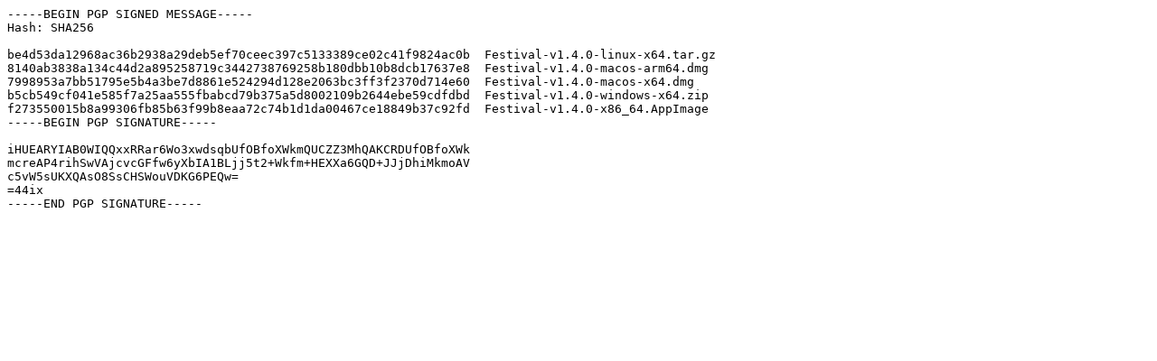

--- FILE ---
content_type: text/plain
request_url: https://festival.pm/wp-content/uploads/SHA256SUMS-GUI.txt
body_size: 333
content:
-----BEGIN PGP SIGNED MESSAGE-----
Hash: SHA256

be4d53da12968ac36b2938a29deb5ef70ceec397c5133389ce02c41f9824ac0b  Festival-v1.4.0-linux-x64.tar.gz
8140ab3838a134c44d2a895258719c3442738769258b180dbb10b8dcb17637e8  Festival-v1.4.0-macos-arm64.dmg
7998953a7bb51795e5b4a3be7d8861e524294d128e2063bc3ff3f2370d714e60  Festival-v1.4.0-macos-x64.dmg
b5cb549cf041e585f7a25aa555fbabcd79b375a5d8002109b2644ebe59cdfdbd  Festival-v1.4.0-windows-x64.zip
f273550015b8a99306fb85b63f99b8eaa72c74b1d1da00467ce18849b37c92fd  Festival-v1.4.0-x86_64.AppImage
-----BEGIN PGP SIGNATURE-----

iHUEARYIAB0WIQQxxRRar6Wo3xwdsqbUfOBfoXWkmQUCZZ3MhQAKCRDUfOBfoXWk
mcreAP4rihSwVAjcvcGFfw6yXbIA1BLjj5t2+Wkfm+HEXXa6GQD+JJjDhiMkmoAV
c5vW5sUKXQAsO8SsCHSWouVDKG6PEQw=
=44ix
-----END PGP SIGNATURE-----
